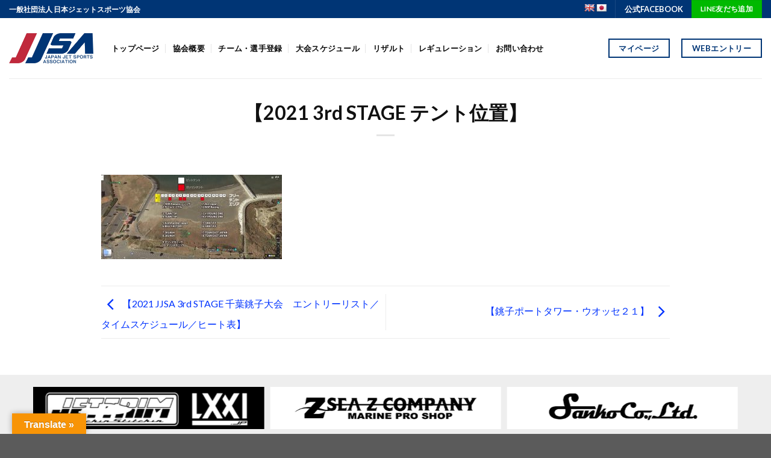

--- FILE ---
content_type: text/html; charset=UTF-8
request_url: https://jjsa.or.jp/news/%E3%80%902021-3rd-stage-%E3%83%86%E3%83%B3%E3%83%88%E4%BD%8D%E7%BD%AE%E3%80%91/
body_size: 9761
content:
<!DOCTYPE html>
<!--[if IE 9 ]> <html lang="ja" class="ie9 loading-site no-js"> <![endif]-->
<!--[if IE 8 ]> <html lang="ja" class="ie8 loading-site no-js"> <![endif]-->
<!--[if (gte IE 9)|!(IE)]><!--><html lang="ja" class="loading-site no-js"> <!--<![endif]-->
<head>
	<meta charset="UTF-8" />
	<link rel="profile" href="http://gmpg.org/xfn/11" />
	<link rel="pingback" href="https://jjsa.or.jp/wp/xmlrpc.php" />

	<link rel="stylesheet" href="https://cdnjs.cloudflare.com/ajax/libs/Swiper/3.4.1/css/swiper.min.css">

	<!-- Global site tag (gtag.js) - Google Analytics -->
	<script async src="https://www.googletagmanager.com/gtag/js?id=G-4XS90K7YNB"></script>
	<script>
		window.dataLayer = window.dataLayer || [];
		function gtag(){dataLayer.push(arguments);}
		gtag('js', new Date());

		gtag('config', 'G-4XS90K7YNB');
	</script>

	<script>(function(html){html.className = html.className.replace(/\bno-js\b/,'js')})(document.documentElement);</script>
<title>【2021  3rd STAGE テント位置】 &#8211; 一般社団法人 日本ジェットスポーツ協会</title>
<meta name="viewport" content="width=device-width, initial-scale=1, maximum-scale=1" /><link rel='dns-prefetch' href='//jjsa.or.jp' />
<link rel='dns-prefetch' href='//translate.google.com' />
<link rel='dns-prefetch' href='//fonts.googleapis.com' />
<link rel='dns-prefetch' href='//s.w.org' />
<link rel="alternate" type="application/rss+xml" title="一般社団法人 日本ジェットスポーツ協会 &raquo; フィード" href="https://jjsa.or.jp/feed/" />
<link rel="alternate" type="application/rss+xml" title="一般社団法人 日本ジェットスポーツ協会 &raquo; コメントフィード" href="https://jjsa.or.jp/comments/feed/" />
		<script type="text/javascript">
			window._wpemojiSettings = {"baseUrl":"https:\/\/s.w.org\/images\/core\/emoji\/12.0.0-1\/72x72\/","ext":".png","svgUrl":"https:\/\/s.w.org\/images\/core\/emoji\/12.0.0-1\/svg\/","svgExt":".svg","source":{"concatemoji":"https:\/\/jjsa.or.jp\/wp\/wp-includes\/js\/wp-emoji-release.min.js?ver=5.2.21"}};
			!function(e,a,t){var n,r,o,i=a.createElement("canvas"),p=i.getContext&&i.getContext("2d");function s(e,t){var a=String.fromCharCode;p.clearRect(0,0,i.width,i.height),p.fillText(a.apply(this,e),0,0);e=i.toDataURL();return p.clearRect(0,0,i.width,i.height),p.fillText(a.apply(this,t),0,0),e===i.toDataURL()}function c(e){var t=a.createElement("script");t.src=e,t.defer=t.type="text/javascript",a.getElementsByTagName("head")[0].appendChild(t)}for(o=Array("flag","emoji"),t.supports={everything:!0,everythingExceptFlag:!0},r=0;r<o.length;r++)t.supports[o[r]]=function(e){if(!p||!p.fillText)return!1;switch(p.textBaseline="top",p.font="600 32px Arial",e){case"flag":return s([55356,56826,55356,56819],[55356,56826,8203,55356,56819])?!1:!s([55356,57332,56128,56423,56128,56418,56128,56421,56128,56430,56128,56423,56128,56447],[55356,57332,8203,56128,56423,8203,56128,56418,8203,56128,56421,8203,56128,56430,8203,56128,56423,8203,56128,56447]);case"emoji":return!s([55357,56424,55356,57342,8205,55358,56605,8205,55357,56424,55356,57340],[55357,56424,55356,57342,8203,55358,56605,8203,55357,56424,55356,57340])}return!1}(o[r]),t.supports.everything=t.supports.everything&&t.supports[o[r]],"flag"!==o[r]&&(t.supports.everythingExceptFlag=t.supports.everythingExceptFlag&&t.supports[o[r]]);t.supports.everythingExceptFlag=t.supports.everythingExceptFlag&&!t.supports.flag,t.DOMReady=!1,t.readyCallback=function(){t.DOMReady=!0},t.supports.everything||(n=function(){t.readyCallback()},a.addEventListener?(a.addEventListener("DOMContentLoaded",n,!1),e.addEventListener("load",n,!1)):(e.attachEvent("onload",n),a.attachEvent("onreadystatechange",function(){"complete"===a.readyState&&t.readyCallback()})),(n=t.source||{}).concatemoji?c(n.concatemoji):n.wpemoji&&n.twemoji&&(c(n.twemoji),c(n.wpemoji)))}(window,document,window._wpemojiSettings);
		</script>
		<style type="text/css">
img.wp-smiley,
img.emoji {
	display: inline !important;
	border: none !important;
	box-shadow: none !important;
	height: 1em !important;
	width: 1em !important;
	margin: 0 .07em !important;
	vertical-align: -0.1em !important;
	background: none !important;
	padding: 0 !important;
}
</style>
	<link rel='stylesheet' id='google-language-translator-css'  href='https://jjsa.or.jp/wp/wp-content/plugins/google-language-translator/css/style.css?ver=6.0.8' type='text/css' media='' />
<link rel='stylesheet' id='glt-toolbar-styles-css'  href='https://jjsa.or.jp/wp/wp-content/plugins/google-language-translator/css/toolbar.css?ver=6.0.8' type='text/css' media='' />
<link rel='stylesheet' id='flatsome-icons-css'  href='https://jjsa.or.jp/wp/wp-content/themes/flatsome/assets/css/fl-icons.css?ver=3.12' type='text/css' media='all' />
<link rel='stylesheet' id='flatsome-main-css'  href='https://jjsa.or.jp/wp/wp-content/themes/flatsome/assets/css/flatsome.css?ver=3.12.2' type='text/css' media='all' />
<link rel='stylesheet' id='flatsome-style-css'  href='https://jjsa.or.jp/wp/wp-content/themes/flatsome-child/style.css?ver=3.0' type='text/css' media='all' />
<link rel='stylesheet' id='flatsome-googlefonts-css'  href='//fonts.googleapis.com/css?family=Lato%3Aregular%2C700%2C400%2C700%7CDancing+Script%3Aregular%2C400&#038;display=swap&#038;ver=3.9' type='text/css' media='all' />
<script type='text/javascript' src='https://jjsa.or.jp/wp/wp-includes/js/jquery/jquery.js?ver=1.12.4-wp'></script>
<script type='text/javascript' src='https://jjsa.or.jp/wp/wp-includes/js/jquery/jquery-migrate.min.js?ver=1.4.1'></script>
<link rel='https://api.w.org/' href='https://jjsa.or.jp/wp-json/' />
<link rel="EditURI" type="application/rsd+xml" title="RSD" href="https://jjsa.or.jp/wp/xmlrpc.php?rsd" />
<link rel="wlwmanifest" type="application/wlwmanifest+xml" href="https://jjsa.or.jp/wp/wp-includes/wlwmanifest.xml" /> 
<link rel='prev' title='【2021 JJSA 3rd STAGE 千葉銚子大会　エントリーリスト／タイムスケジュール／ヒート表】' href='https://jjsa.or.jp/news/%e3%80%902021-jjsa-3rd-stage-%e5%8d%83%e8%91%89%e9%8a%9a%e5%ad%90%e5%a4%a7%e4%bc%9a%e3%80%80%e3%82%a8%e3%83%b3%e3%83%88%e3%83%aa%e3%83%bc%e3%83%aa%e3%82%b9%e3%83%88%ef%bc%8f%e3%82%bf%e3%82%a4%e3%83%a0/' />
<link rel='next' title='【銚子ポートタワー・ウオッセ２１】' href='https://jjsa.or.jp/news/%e3%80%90%e9%8a%9a%e5%ad%90%e3%83%9d%e3%83%bc%e3%83%88%e3%82%bf%e3%83%af%e3%83%bc%e3%83%bb%e3%82%a6%e3%82%aa%e3%83%83%e3%82%bb%ef%bc%92%ef%bc%91%e3%80%91/' />
<meta name="generator" content="WordPress 5.2.21" />
<link rel="canonical" href="https://jjsa.or.jp/news/%e3%80%902021-3rd-stage-%e3%83%86%e3%83%b3%e3%83%88%e4%bd%8d%e7%bd%ae%e3%80%91/" />
<link rel='shortlink' href='https://jjsa.or.jp/?p=991' />
<link rel="alternate" type="application/json+oembed" href="https://jjsa.or.jp/wp-json/oembed/1.0/embed?url=https%3A%2F%2Fjjsa.or.jp%2Fnews%2F%25e3%2580%25902021-3rd-stage-%25e3%2583%2586%25e3%2583%25b3%25e3%2583%2588%25e4%25bd%258d%25e7%25bd%25ae%25e3%2580%2591%2F" />
<link rel="alternate" type="text/xml+oembed" href="https://jjsa.or.jp/wp-json/oembed/1.0/embed?url=https%3A%2F%2Fjjsa.or.jp%2Fnews%2F%25e3%2580%25902021-3rd-stage-%25e3%2583%2586%25e3%2583%25b3%25e3%2583%2588%25e4%25bd%258d%25e7%25bd%25ae%25e3%2580%2591%2F&#038;format=xml" />
<style type="text/css">#google_language_translator { text-align:left !important; }select.goog-te-combo { float:right; }.goog-te-gadget { padding-top:13px; }.goog-te-gadget .goog-te-combo { margin-top:-7px !important; }.goog-te-gadget { margin-top:2px !important; }p.hello { font-size:12px; color:#666; }#google_language_translator, #language { clear:both; width:160px; text-align:right; }#language { float:right; }#flags { text-align:right; width:165px; float:right; clear:right; }#flags ul { float:right !important; }p.hello { text-align:right; float:right; clear:both; }.glt-clear { height:0px; clear:both; margin:0px; padding:0px; }#flags { width:165px; }#flags a { display:inline-block; margin-left:2px; }#google_language_translator a {display: none !important; }.goog-te-gadget {color:transparent !important;}.goog-te-gadget { font-size:0px !important; }.goog-branding { display:none; }.goog-tooltip {display: none !important;}.goog-tooltip:hover {display: none !important;}.goog-text-highlight {background-color: transparent !important; border: none !important; box-shadow: none !important;}#google_language_translator { display:none; }#google_language_translator select.goog-te-combo { color:#32373c; }.goog-te-banner-frame{visibility:hidden !important;}body { top:0px !important;}#glt-translate-trigger { left:20px; right:auto; }#glt-translate-trigger > span { color:#ffffff; }#glt-translate-trigger { background:#f89406; }</style><style>.bg{opacity: 0; transition: opacity 1s; -webkit-transition: opacity 1s;} .bg-loaded{opacity: 1;}</style><!--[if IE]><link rel="stylesheet" type="text/css" href="https://jjsa.or.jp/wp/wp-content/themes/flatsome/assets/css/ie-fallback.css"><script src="//cdnjs.cloudflare.com/ajax/libs/html5shiv/3.6.1/html5shiv.js"></script><script>var head = document.getElementsByTagName('head')[0],style = document.createElement('style');style.type = 'text/css';style.styleSheet.cssText = ':before,:after{content:none !important';head.appendChild(style);setTimeout(function(){head.removeChild(style);}, 0);</script><script src="https://jjsa.or.jp/wp/wp-content/themes/flatsome/assets/libs/ie-flexibility.js"></script><![endif]--><style id="custom-css" type="text/css">:root {--primary-color: #003575;}.full-width .ubermenu-nav, .container, .row{max-width: 1170px}.row.row-collapse{max-width: 1140px}.row.row-small{max-width: 1162.5px}.row.row-large{max-width: 1200px}.header-main{height: 100px}#logo img{max-height: 100px}#logo{width:140px;}.header-top{min-height: 30px}.transparent .header-main{height: 265px}.transparent #logo img{max-height: 265px}.has-transparent + .page-title:first-of-type,.has-transparent + #main > .page-title,.has-transparent + #main > div > .page-title,.has-transparent + #main .page-header-wrapper:first-of-type .page-title{padding-top: 295px;}.header.show-on-scroll,.stuck .header-main{height:70px!important}.stuck #logo img{max-height: 70px!important}.header-bottom {background-color: #f1f1f1}@media (max-width: 549px) {.header-main{height: 70px}#logo img{max-height: 70px}}.header-top{background-color:#003575!important;}/* Color */.accordion-title.active, .has-icon-bg .icon .icon-inner,.logo a, .primary.is-underline, .primary.is-link, .badge-outline .badge-inner, .nav-outline > li.active> a,.nav-outline >li.active > a, .cart-icon strong,[data-color='primary'], .is-outline.primary{color: #003575;}/* Color !important */[data-text-color="primary"]{color: #003575!important;}/* Background Color */[data-text-bg="primary"]{background-color: #003575;}/* Background */.scroll-to-bullets a,.featured-title, .label-new.menu-item > a:after, .nav-pagination > li > .current,.nav-pagination > li > span:hover,.nav-pagination > li > a:hover,.has-hover:hover .badge-outline .badge-inner,button[type="submit"], .button.wc-forward:not(.checkout):not(.checkout-button), .button.submit-button, .button.primary:not(.is-outline),.featured-table .title,.is-outline:hover, .has-icon:hover .icon-label,.nav-dropdown-bold .nav-column li > a:hover, .nav-dropdown.nav-dropdown-bold > li > a:hover, .nav-dropdown-bold.dark .nav-column li > a:hover, .nav-dropdown.nav-dropdown-bold.dark > li > a:hover, .is-outline:hover, .tagcloud a:hover,.grid-tools a, input[type='submit']:not(.is-form), .box-badge:hover .box-text, input.button.alt,.nav-box > li > a:hover,.nav-box > li.active > a,.nav-pills > li.active > a ,.current-dropdown .cart-icon strong, .cart-icon:hover strong, .nav-line-bottom > li > a:before, .nav-line-grow > li > a:before, .nav-line > li > a:before,.banner, .header-top, .slider-nav-circle .flickity-prev-next-button:hover svg, .slider-nav-circle .flickity-prev-next-button:hover .arrow, .primary.is-outline:hover, .button.primary:not(.is-outline), input[type='submit'].primary, input[type='submit'].primary, input[type='reset'].button, input[type='button'].primary, .badge-inner{background-color: #003575;}/* Border */.nav-vertical.nav-tabs > li.active > a,.scroll-to-bullets a.active,.nav-pagination > li > .current,.nav-pagination > li > span:hover,.nav-pagination > li > a:hover,.has-hover:hover .badge-outline .badge-inner,.accordion-title.active,.featured-table,.is-outline:hover, .tagcloud a:hover,blockquote, .has-border, .cart-icon strong:after,.cart-icon strong,.blockUI:before, .processing:before,.loading-spin, .slider-nav-circle .flickity-prev-next-button:hover svg, .slider-nav-circle .flickity-prev-next-button:hover .arrow, .primary.is-outline:hover{border-color: #003575}.nav-tabs > li.active > a{border-top-color: #003575}.widget_shopping_cart_content .blockUI.blockOverlay:before { border-left-color: #003575 }.woocommerce-checkout-review-order .blockUI.blockOverlay:before { border-left-color: #003575 }/* Fill */.slider .flickity-prev-next-button:hover svg,.slider .flickity-prev-next-button:hover .arrow{fill: #003575;}.success.is-underline:hover,.success.is-outline:hover,.success{background-color: #00b900}.success-color, .success.is-link, .success.is-outline{color: #00b900;}.success-border{border-color: #00b900!important;}/* Color !important */[data-text-color="success"]{color: #00b900!important;}/* Background Color */[data-text-bg="success"]{background-color: #00b900;}body{font-size: 100%;}@media screen and (max-width: 549px){body{font-size: 100%;}}body{font-family:"Lato", sans-serif}body{font-weight: 400}body{color: #333333}.nav > li > a {font-family:"Lato", sans-serif;}.mobile-sidebar-levels-2 .nav > li > ul > li > a {font-family:"Lato", sans-serif;}.nav > li > a {font-weight: 700;}.mobile-sidebar-levels-2 .nav > li > ul > li > a {font-weight: 700;}h1,h2,h3,h4,h5,h6,.heading-font, .off-canvas-center .nav-sidebar.nav-vertical > li > a{font-family: "Lato", sans-serif;}h1,h2,h3,h4,h5,h6,.heading-font,.banner h1,.banner h2{font-weight: 700;}h1,h2,h3,h4,h5,h6,.heading-font{color: #111111;}.alt-font{font-family: "Dancing Script", sans-serif;}.alt-font{font-weight: 400!important;}.header:not(.transparent) .top-bar-nav > li > a {color: #ffffff;}.header:not(.transparent) .header-nav.nav > li > a {color: #0a0a0a;}a{color: #0033ff;}.label-new.menu-item > a:after{content:"New";}.label-hot.menu-item > a:after{content:"Hot";}.label-sale.menu-item > a:after{content:"Sale";}.label-popular.menu-item > a:after{content:"Popular";}</style>		<style type="text/css" id="wp-custom-css">
			.supporterList li {
	list-style: none;
	color: #2365D8;
	margin:0;
	padding:0;
}
@media screen and (min-width: 767px) {
.supporterList {
	display:flex;
	flex-flow:row wrap;
	}	
.supporterList li {
	width:40%;
	box-sizing:border-box;
}	
}
.supporterList li .fa-building {
	margin-right: 0.5em;
	color: #003575;	
}
.supporterList li .fa-external-link-alt {
	margin-left: 1em;
	color: #ccc;
	font-size: 80%;
}
.supporterList li a {
	color: #2365D8;
}

.btn_line a {
	display: inline-block;
	background-color: #00B900;
	color: #fff;
	border-radius: 5px;
	padding: 0.5em 1em 0.5em 3.5em;
	position: relative;
	font-weight: bold;
	font-size:80%;
	letter-spacing: 0.1em;
}
.btn_line a i {
	line-height: 2em;
	font-size: 1.8em;
	margin-right: 0.5em;
	position: absolute;
	left:0.5em;
	top:50%;
	margin-top: -1em;
	font-weight: normal;
}
@media screen and (max-width: 767px) {
iframe {
	width: 99%!important;
}
}
.header--top-facebook{
	font-size:13px !important;
	font-weight: 700 !important;
}

.container .section, .row .section{
	padding-left:0 !important;
	padding-right:0 !important;
}

.bg-white{
	background: #FFF;
}

.w25{
	width: 25%;
}

.h1, h1{
	font-size: 2em;
}

.txt-c{
	text-align: center;
}

.bback{
	border: 2px solid #003575;
	background: #FFF !important;
	color: #003575;
}

.mw_wp_form_confirm .emailConfirm{
	display:none;
}

#nav_menu-3 .menu{
	display: flex;
	justify-content: center;
}

.top-navi{
	display:flex;
	flex-wrap: wrap;
	margin:0;
	padding:0;
	list-style:none;
	align-items:center;
	box-sizing:border-box;
}

.top-navi li{
	width: 50%;
	margin: 0 !important;
	text-align:center;
	font-size: 12px;
}

.top-navi li{
	border-bottom: 1px solid #EEE;
	
}

.top-navi li:nth-child(even){
	border-left: 1px solid #EEE;
}

.top-navi li a{
	display:block;
	padding:5px;
	color:#003575;
}

@media(max-width:849px){
	
	.footer-1{
		display: none;
	}
	
	.scrollX{
		display: block;
		overflow-x: scroll;
		white-space: nowrap;
		-webkit-overflow-scrolling: touch;
	}
	
	.scrollX tbody{
		width: 100%;
  	display:table;
	}
}

#nav_menu-3 .menu-item{
	margin: 0 10px;
	border-top: none;
	font-size: 13px;
}

#nav_menu-3 .menu-item a{
	color: #111;
	font-weight: bold;
}

table{
	border-collapse: collapse;
}

caption{
	margin-bottom: 1em;
	font-weight: bold;
}

tr:first-child th,
tr:first-child td{
	border-top: 1px solid #ececec;
}

th,
td,
th:first-child,
td:first-child{
	padding: 1em;
	font-size: 1em;
}

.table-tournament{
	font-size: 14px;
}

th{
	background: #F9F9F9;
}

td{
	color: #333;
}

th.name{
	width:400px;
}

th.day{
	width:15em;
}

th.place{
	
}

th.entry_period{
	width:9em;
}

th.entry{
	width:10em;
}

th.result{
	padding-right:1em;
	width:7em;
}

th.detail{
	width:8em;
}

.bordered th,
.bordered td{
	border: 1px solid #ECECEC;
}

.news-list{
	overflow: scroll;
	height: 300px;
	list-style: none;
}

.news-list .item{
	margin-left: 0;
}

.result-list{
	display: flex;
	justify-content: space-between;
	flex-wrap: wrap;
	list-style: none;
}

.result-list .item{
	margin: 0 0 20px;
	width: calc(50% - 10px);
}

.result-list .item a{
	display: block;
	padding: 1em;
	border: 1px solid #09F;
	border-radius: 5px;
	text-align: center;
}

.sponcer-wrap{
	padding: 20px;
	background: #EEE;
}

.sponcer{
	margin: 0 auto;
	width: 100%;
	max-width: 1170px;
}

.official-banner .title{
	font-size:20px;
}

.official-banner .text{
	margin:0;
	font-size:14px;
}		</style>
		</head>

<body class="news-template-default single single-news postid-991 lightbox nav-dropdown-has-arrow">

	<script src="https://cdnjs.cloudflare.com/ajax/libs/Swiper/3.4.1/js/swiper.min.js"></script>
	<script>
		window.addEventListener('DOMContentLoaded', function() {
		var swiper = new Swiper('.swiper-container', {
				loop: true,
				autoplay: 3000,
				speed: 1000,
				slidesPerView: 3,
				slideToClickedSlide: true,
				spaceBetween: 10,
				breakpoints: {
					480: {
						slidesPerView: 1
					},
					840: {
						slidesPerView: 2
					}
				}
			});
		}, false);
	</script>


<a class="skip-link screen-reader-text" href="#main">Skip to content</a>

<div id="wrapper">

	
	<header id="header" class="header header-full-width has-sticky sticky-jump">
		<div class="header-wrapper">
			<div id="top-bar" class="header-top hide-for-sticky nav-dark">
    <div class="flex-row container">
      <div class="flex-col hide-for-medium flex-left">
          <ul class="nav nav-left medium-nav-center nav-small  nav-">
              <li class="html custom html_topbar_left"><strong>一般社団法人 日本ジェットスポーツ協会</strong></li>          </ul>
      </div>

      <div class="flex-col hide-for-medium flex-center">
          <ul class="nav nav-center nav-small  nav-">
                        </ul>
      </div>

      <div class="flex-col hide-for-medium flex-right">
         <ul class="nav top-bar-nav nav-right nav-small  nav-">
              <li class="html custom html_nav_position_text_top"><div id="flags" class="size18"><ul id="sortable" class="ui-sortable" style="float:left"><li id='English'><a href='#' title='English' class='nturl notranslate en flag English'></a></li><li id='Japanese'><a href='#' title='Japanese' class='nturl notranslate ja flag Japanese'></a></li></ul></div><div id="google_language_translator" class="default-language-ja"></div></li><li class="header-divider"></li><li class="html custom html_topbar_right"><a href="https://www.facebook.com/JJSAorjp/" target="_blank" class="header--top-facebook">公式FACEBOOK</a></li><li class="html header-button-1">
	<div class="header-button">
	<a href="https://lin.ee/6rS2zcZ" class="button success"  >
    <span>LINE友だち追加</span>
  </a>
	</div>
</li>


          </ul>
      </div>

            <div class="flex-col show-for-medium flex-grow">
          <ul class="nav nav-center nav-small mobile-nav  nav-">
              <li class="html custom html_topbar_left"><strong>一般社団法人 日本ジェットスポーツ協会</strong></li>          </ul>
      </div>
      
    </div>
</div>
<div id="masthead" class="header-main ">
      <div class="header-inner flex-row container logo-left medium-logo-center" role="navigation">

          <!-- Logo -->
          <div id="logo" class="flex-col logo">
            <!-- Header logo -->
<a href="https://jjsa.or.jp/" title="一般社団法人 日本ジェットスポーツ協会" rel="home">
    <img width="140" height="100" src="https://jjsa.or.jp/wp/wp-content/uploads/2020/12/logo.png" class="header_logo header-logo" alt="一般社団法人 日本ジェットスポーツ協会"/><img  width="140" height="100" src="https://jjsa.or.jp/wp/wp-content/uploads/2020/12/logo.png" class="header-logo-dark" alt="一般社団法人 日本ジェットスポーツ協会"/></a>
          </div>

          <!-- Mobile Left Elements -->
          <div class="flex-col show-for-medium flex-left">
            <ul class="mobile-nav nav nav-left ">
              <li class="nav-icon has-icon">
  		<a href="#" data-open="#main-menu" data-pos="left" data-bg="main-menu-overlay" data-color="" class="is-small" aria-label="Menu" aria-controls="main-menu" aria-expanded="false">
		
		  <i class="icon-menu" ></i>
		  		</a>
	</li>            </ul>
          </div>

          <!-- Left Elements -->
          <div class="flex-col hide-for-medium flex-left
            flex-grow">
            <ul class="header-nav header-nav-main nav nav-left  nav-divided nav-uppercase" >
              <li id="menu-item-558" class="menu-item menu-item-type-post_type menu-item-object-page menu-item-home menu-item-558"><a href="https://jjsa.or.jp/" class="nav-top-link">トップページ</a></li>
<li id="menu-item-152" class="menu-item menu-item-type-post_type menu-item-object-page menu-item-152"><a href="https://jjsa.or.jp/outline/" class="nav-top-link">協会概要</a></li>
<li id="menu-item-155" class="menu-item menu-item-type-post_type menu-item-object-page menu-item-155"><a href="https://jjsa.or.jp/regist/" class="nav-top-link">チーム・選手登録</a></li>
<li id="menu-item-154" class="menu-item menu-item-type-post_type menu-item-object-page menu-item-154"><a href="https://jjsa.or.jp/tournament/" class="nav-top-link">大会スケジュール</a></li>
<li id="menu-item-607" class="menu-item menu-item-type-post_type menu-item-object-page menu-item-607"><a href="https://jjsa.or.jp/result/" class="nav-top-link">リザルト</a></li>
<li id="menu-item-1448" class="menu-item menu-item-type-post_type menu-item-object-page menu-item-1448"><a href="https://jjsa.or.jp/rule_regulation/" class="nav-top-link">レギュレーション</a></li>
<li id="menu-item-213" class="sp menu-item menu-item-type-post_type menu-item-object-page menu-item-213"><a href="https://jjsa.or.jp/contact/" class="nav-top-link">お問い合わせ</a></li>
            </ul>
          </div>

          <!-- Right Elements -->
          <div class="flex-col hide-for-medium flex-right">
            <ul class="header-nav header-nav-main nav nav-right  nav-divided nav-uppercase">
              <li class="html header-button-2">
	<div class="header-button">
	<a rel="noopener noreferrer" href="https://www.ms-event.net/sbaweb/user/" target="_blank" class="button primary is-outline"  >
    <span>マイページ</span>
  </a>
	</div>
</li>
<li class="html custom html_top_right_text"><div class="header-button">
	<a rel="noopener noreferrer" href="https://www.ms-event.net/sbaweb/" target="_blank" class="button primary is-outline">
    <span>Webエントリー</span>
  </a>
	</div></li>            </ul>
          </div>

          <!-- Mobile Right Elements -->
          <div class="flex-col show-for-medium flex-right">
            <ul class="mobile-nav nav nav-right ">
              <li class="html custom html_nav_position_text_top"><div id="flags" class="size18"><ul id="sortable" class="ui-sortable" style="float:left"><li id='English'><a href='#' title='English' class='nturl notranslate en flag English'></a></li><li id='Japanese'><a href='#' title='Japanese' class='nturl notranslate ja flag Japanese'></a></li></ul></div><div id="google_language_translator" class="default-language-ja"></div></li>            </ul>
          </div>

      </div>
     
            <div class="container"><div class="top-divider full-width"></div></div>
      </div>
<div class="header-bg-container fill"><div class="header-bg-image fill"></div><div class="header-bg-color fill"></div></div>		</div>
	</header>

	
	<main id="main" class="">

<div id="content" class="blog-wrapper blog-single page-wrapper">
	
<div class="row align-center">
	<div class="large-10 col">
	
	


<article id="post-991" class="post-991 news type-news status-publish hentry">
	<div class="article-inner ">
		<header class="entry-header">
	<div class="entry-header-text entry-header-text-top text-center">
		<h6 class="entry-category is-xsmall">
	</h6>

<h1 class="entry-title">【2021  3rd STAGE テント位置】</h1>
<div class="entry-divider is-divider small"></div>

	</div>
	</header>
		<div class="entry-content single-page">

	<p><img class="alignnone size-medium wp-image-992" src="https://jjsa.or.jp/wp/wp-content/uploads/2021/06/202828638_951698768954449_5848667597750387932_n-300x140.jpg" alt="" width="300" height="140" srcset="https://jjsa.or.jp/wp/wp-content/uploads/2021/06/202828638_951698768954449_5848667597750387932_n-300x140.jpg 300w, https://jjsa.or.jp/wp/wp-content/uploads/2021/06/202828638_951698768954449_5848667597750387932_n-768x358.jpg 768w, https://jjsa.or.jp/wp/wp-content/uploads/2021/06/202828638_951698768954449_5848667597750387932_n-1024x477.jpg 1024w, https://jjsa.or.jp/wp/wp-content/uploads/2021/06/202828638_951698768954449_5848667597750387932_n.jpg 1152w" sizes="(max-width: 300px) 100vw, 300px" /></p>

		
	
	</div>



        <nav role="navigation" id="nav-below" class="navigation-post">
	<div class="flex-row next-prev-nav bt bb">
		<div class="flex-col flex-grow nav-prev text-left">
			    <div class="nav-previous"><a href="https://jjsa.or.jp/news/%e3%80%902021-jjsa-3rd-stage-%e5%8d%83%e8%91%89%e9%8a%9a%e5%ad%90%e5%a4%a7%e4%bc%9a%e3%80%80%e3%82%a8%e3%83%b3%e3%83%88%e3%83%aa%e3%83%bc%e3%83%aa%e3%82%b9%e3%83%88%ef%bc%8f%e3%82%bf%e3%82%a4%e3%83%a0/" rel="prev"><span class="hide-for-small"><i class="icon-angle-left" ></i></span> 【2021 JJSA 3rd STAGE 千葉銚子大会　エントリーリスト／タイムスケジュール／ヒート表】</a></div>
		</div>
		<div class="flex-col flex-grow nav-next text-right">
			    <div class="nav-next"><a href="https://jjsa.or.jp/news/%e3%80%90%e9%8a%9a%e5%ad%90%e3%83%9d%e3%83%bc%e3%83%88%e3%82%bf%e3%83%af%e3%83%bc%e3%83%bb%e3%82%a6%e3%82%aa%e3%83%83%e3%82%bb%ef%bc%92%ef%bc%91%e3%80%91/" rel="next">【銚子ポートタワー・ウオッセ２１】 <span class="hide-for-small"><i class="icon-angle-right" ></i></span></a></div>		</div>
	</div>

	    </nav>

    	</div>
</article>




<div id="comments" class="comments-area">

	
	
	
	
</div>
	</div>

</div>

</div>


</main>

<footer id="footer" class="footer-wrapper">

	<style>
.sponcer-wrap img {
	width: auto;
	height: 70px;
}
.sponcer-wrap.first {
padding-bottom: 0;
}
.sponcer-wrap .swiper-slide{
	background-color: #fff;
	text-align: center;
	width: auto;
	height: 100%;
	}	
</style>
<div class="sponcer-wrap first">
	<div class="sponcer swiper-container">
		<div class="sponcer-list swiper-wrapper">
			<div class="item swiper-slide"><a href="https://monster-craft.jp/home.html" target="_blank"><img src="/wp/wp-content/uploads/2024/05/bnr-kommander.png"></a></div>
			<div class="item swiper-slide"><a href="https://lxxi.jp/" target="_blank"><img src="/wp/wp-content/uploads/2024/05/bnr-lxxi.png"></a></div>
			<div class="item swiper-slide"><a href="https://www.sea-z-company.com/" target="_blank"><img src="/wp/wp-content/uploads/2021/05/bnr-zsea.png.png"></a></div>
			<div class="item swiper-slide"><a href="http://www.sankoh35.co.jp" target="_blank"><img src="/wp/wp-content/uploads/2022/02/bnr-sanko.png"></a></div>
			<div class="item swiper-slide"><a href="https://motolity.com/" target="_blank"><img src="/wp/wp-content/uploads/2025/03/bnr_ets.png"></a></div>
			<div class="item swiper-slide"><a href="https://www.unlimited-pwc.com/" target="_blank"><img src="/wp/wp-content/uploads/2021/09/bnr-unlimited.png"></a></div>
			<div class="item swiper-slide"><a href="https://www.exceladoor.com/" target="_blank"><img src="/wp/wp-content/uploads/2024/05/bnr-adoorracing.png"></a></div>
			<div class="item swiper-slide"><a href="https://tight.co.jp/" target="_blank"><img src="/wp/wp-content/uploads/2021/05/bnr-tight-japan.png"></a></div>
			<div class="item swiper-slide"><a href="https://www.blueline.co.jp/" target="_blank"><img src="/wp/wp-content/uploads/2021/06/bnr-blue-line.png"></a></div>
			<div class="item swiper-slide"><a href="#"><img src="/wp/wp-content/uploads/2022/02/bnr-bellfactory.png"></a></div>
			<div class="item swiper-slide"><a href="https://petroplan.co.jp/" target="_blank"><img src="/wp/wp-content/uploads/2025/03/bnr_petro.png"></a></div>
			<div class="item swiper-slide"><a href="http://www.factory-zero.co.jp" target="_blank"><img src="/wp/wp-content/uploads/2022/05/bnr_factory_zero.jpg"></a></div>
		</div>
	</div>
</div>
<div class="sponcer-wrap">
	<div class="sponcer swiper-container">
		<div class="sponcer-list swiper-wrapper">
			<div class="item swiper-slide"><a href="http://www.solasjp.com/" target="_blank"><img src="/wp/wp-content/uploads/2023/05/bnr-solas.png"></a></div>
			<div class="item swiper-slide"><a href="https://monster-craft.jp/home.html" target="_blank"><img src="/wp/wp-content/uploads/2024/05/bnr-monster-craft.png"></a></div>
			<div class="item swiper-slide"><img src="/wp/wp-content/uploads/2023/05/bnr-killer_racing.png"></div>
			<div class="item swiper-slide"><a href="http://www.jetpilot.co.jp" target="_blank"><img src="/wp/wp-content/uploads/2022/04/jetpilot.png"></a></div>
			<div class="item swiper-slide"><a href="https://www.tonetool.co.jp/" target="_blank"><img src="/wp/wp-content/uploads/2022/02/bnr-tone.png"></a></div>
			<div class="item swiper-slide"><a href="https://quakysense.store" target="_blank"><img src="/wp/wp-content/uploads/2022/03/qs_quakylogo1.png"></a></div>
			<div class="item swiper-slide"><a href="https://www.wjsm.co.jp/" target="_blank"><img src="/wp/wp-content/uploads/2022/02/bnr-wjs.png"></a></div>
			<div class="item swiper-slide"><a href="https://toru-denki.co.jp/" target="_blank"><img src="/wp/wp-content/uploads/2022/02/bnr-toru.png"></a></div>
			<div class="item swiper-slide"><a href="https://www.bla28.com/" target="_blank"><img src="/wp/wp-content/uploads/2022/02/bla.png"></a></div>
			<div class="item swiper-slide"><a href="https://www.japanwaterpatrol.com/" target="_blank"><img src="/wp/wp-content/uploads/2022/03/jwp.png"></a></div>
			<div class="item swiper-slide"><a href="https://speedmagic.co.jp/" target="_blank"><img src="/wp/wp-content/uploads/2025/03/bnr_speedmagic.png"></a></div>
			<div class="item swiper-slide"><a href="https://www.ms-event.net/" target="_blank"><img src="/wp/wp-content/uploads/2021/05/bnr-ms.png.png"></a></div>
		</div>
	</div>
</div>
<!-- FOOTER 1 -->
<div class="footer-widgets footer footer-1">
		<div class="row large-columns-1 mb-0">
	   		<div id="nav_menu-3" class="col pb-0 widget widget_nav_menu"><div class="menu-global-nav-container"><ul id="menu-global-nav-1" class="menu"><li class="menu-item menu-item-type-post_type menu-item-object-page menu-item-home menu-item-558"><a href="https://jjsa.or.jp/">トップページ</a></li>
<li class="menu-item menu-item-type-post_type menu-item-object-page menu-item-152"><a href="https://jjsa.or.jp/outline/">協会概要</a></li>
<li class="menu-item menu-item-type-post_type menu-item-object-page menu-item-155"><a href="https://jjsa.or.jp/regist/">チーム・選手登録</a></li>
<li class="menu-item menu-item-type-post_type menu-item-object-page menu-item-154"><a href="https://jjsa.or.jp/tournament/">大会スケジュール</a></li>
<li class="menu-item menu-item-type-post_type menu-item-object-page menu-item-607"><a href="https://jjsa.or.jp/result/">リザルト</a></li>
<li class="menu-item menu-item-type-post_type menu-item-object-page menu-item-1448"><a href="https://jjsa.or.jp/rule_regulation/">レギュレーション</a></li>
<li class="sp menu-item menu-item-type-post_type menu-item-object-page menu-item-213"><a href="https://jjsa.or.jp/contact/">お問い合わせ</a></li>
</ul></div></div>        
		</div>
</div>

<!-- FOOTER 2 -->



<div class="absolute-footer dark medium-text-center small-text-center">
  <div class="container clearfix">

          <div class="footer-secondary pull-right">
                  <div class="footer-text inline-block small-block">
            Powered by iMEDIA Inc.          </div>
                      </div>
    
    <div class="footer-primary pull-left">
            <div class="copyright-footer">
        2026 © <strong>JJSA</strong>      </div>
          </div>
  </div>
</div>
<a href="#top" class="back-to-top button icon invert plain fixed bottom z-1 is-outline round" id="top-link"><i class="icon-angle-up" ></i></a>

</footer>

</div>

<div id="main-menu" class="mobile-sidebar no-scrollbar mfp-hide">
	<div class="sidebar-menu no-scrollbar ">
		<ul class="nav nav-sidebar nav-vertical nav-uppercase">
			<li class="menu-item menu-item-type-post_type menu-item-object-page menu-item-home menu-item-558"><a href="https://jjsa.or.jp/">トップページ</a></li>
<li class="menu-item menu-item-type-post_type menu-item-object-page menu-item-152"><a href="https://jjsa.or.jp/outline/">協会概要</a></li>
<li class="menu-item menu-item-type-post_type menu-item-object-page menu-item-155"><a href="https://jjsa.or.jp/regist/">チーム・選手登録</a></li>
<li class="menu-item menu-item-type-post_type menu-item-object-page menu-item-154"><a href="https://jjsa.or.jp/tournament/">大会スケジュール</a></li>
<li class="menu-item menu-item-type-post_type menu-item-object-page menu-item-607"><a href="https://jjsa.or.jp/result/">リザルト</a></li>
<li class="menu-item menu-item-type-post_type menu-item-object-page menu-item-1448"><a href="https://jjsa.or.jp/rule_regulation/">レギュレーション</a></li>
<li class="sp menu-item menu-item-type-post_type menu-item-object-page menu-item-213"><a href="https://jjsa.or.jp/contact/">お問い合わせ</a></li>
<li class="html header-button-2">
	<div class="header-button">
	<a rel="noopener noreferrer" href="https://www.ms-event.net/sbaweb/user/" target="_blank" class="button primary is-outline"  >
    <span>マイページ</span>
  </a>
	</div>
</li>
<li class="html custom html_top_right_text"><div class="header-button">
	<a rel="noopener noreferrer" href="https://www.ms-event.net/sbaweb/" target="_blank" class="button primary is-outline">
    <span>Webエントリー</span>
  </a>
	</div></li><li class="html header-button-1">
	<div class="header-button">
	<a href="https://lin.ee/6rS2zcZ" class="button success"  >
    <span>LINE友だち追加</span>
  </a>
	</div>
</li>


<li class="html header-social-icons ml-0">
	<div class="social-icons follow-icons" ><a href="https://www.facebook.com/JJSBAcom/" target="_blank" data-label="Facebook"  rel="noopener noreferrer nofollow" class="icon primary button round facebook tooltip" title="Follow on Facebook"><i class="icon-facebook" ></i></a></div></li>		</ul>
	</div>
</div>
<div id="glt-translate-trigger"><span class="notranslate">Translate »</span></div><div id="glt-toolbar"></div><div id='glt-footer'></div><script>function GoogleLanguageTranslatorInit() { new google.translate.TranslateElement({pageLanguage: 'ja', includedLanguages:'en,ja', layout: google.translate.TranslateElement.InlineLayout.HORIZONTAL, autoDisplay: false}, 'google_language_translator');}</script><script type='text/javascript' src='https://jjsa.or.jp/wp/wp-content/plugins/google-language-translator/js/scripts.js?ver=6.0.8'></script>
<script type='text/javascript' src='//translate.google.com/translate_a/element.js?cb=GoogleLanguageTranslatorInit'></script>
<script type='text/javascript' src='https://jjsa.or.jp/wp/wp-content/themes/flatsome/inc/extensions/flatsome-live-search/flatsome-live-search.js?ver=3.12.2'></script>
<script type='text/javascript' src='https://jjsa.or.jp/wp/wp-includes/js/hoverIntent.min.js?ver=1.8.1'></script>
<script type='text/javascript'>
/* <![CDATA[ */
var flatsomeVars = {"ajaxurl":"https:\/\/jjsa.or.jp\/wp\/wp-admin\/admin-ajax.php","rtl":"","sticky_height":"70","lightbox":{"close_markup":"<button title=\"%title%\" type=\"button\" class=\"mfp-close\"><svg xmlns=\"http:\/\/www.w3.org\/2000\/svg\" width=\"28\" height=\"28\" viewBox=\"0 0 24 24\" fill=\"none\" stroke=\"currentColor\" stroke-width=\"2\" stroke-linecap=\"round\" stroke-linejoin=\"round\" class=\"feather feather-x\"><line x1=\"18\" y1=\"6\" x2=\"6\" y2=\"18\"><\/line><line x1=\"6\" y1=\"6\" x2=\"18\" y2=\"18\"><\/line><\/svg><\/button>","close_btn_inside":false},"user":{"can_edit_pages":false},"i18n":{"mainMenu":"Main Menu"},"options":{"cookie_notice_version":"1"}};
/* ]]> */
</script>
<script type='text/javascript' src='https://jjsa.or.jp/wp/wp-content/themes/flatsome/assets/js/flatsome.js?ver=3.12.2'></script>
<script type='text/javascript' src='https://jjsa.or.jp/wp/wp-includes/js/wp-embed.min.js?ver=5.2.21'></script>



</body>
</html>
